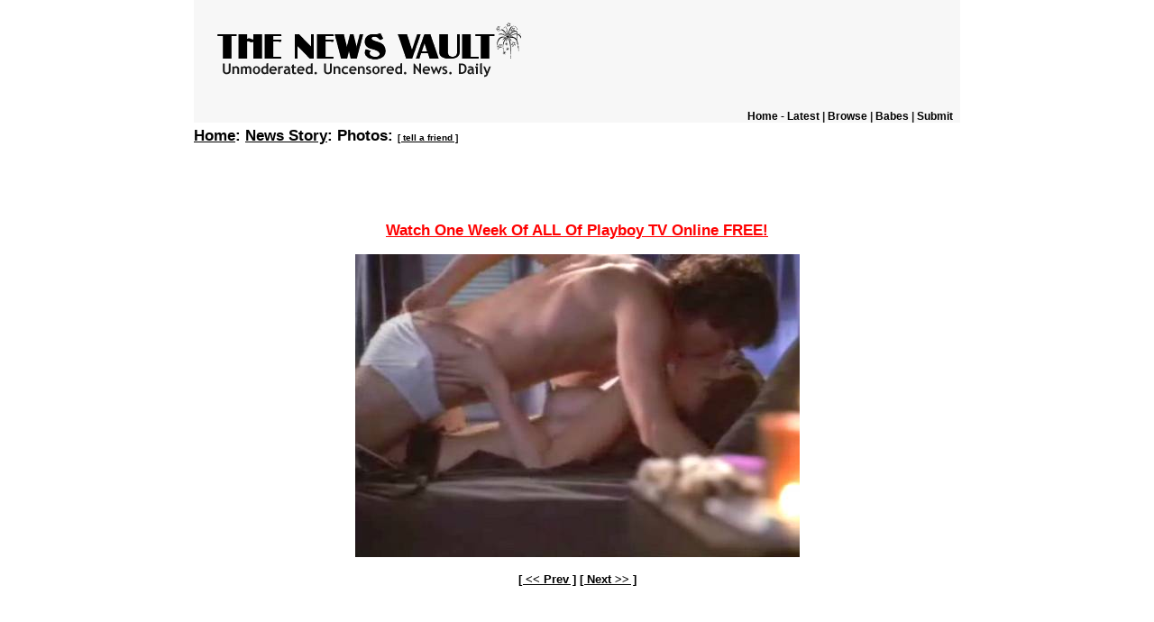

--- FILE ---
content_type: text/html; charset=UTF-8
request_url: http://www.thenewsvault.com/cgi/img.pl?h=17&t=1525&f=danneel-harris-nude5
body_size: 5808
content:
<HTML><HEAD><TITLE>The News Vault - News Story - Photos</TITLE>
<meta name="viewport" content="width=device-width, initial-scale=1"><style type="text/css">
<!--
BODY { font-family: arial, helvetica, verdana; color: black; }
h1 {font-size: 18px; font-weight: bold;}
a { color: black; }
.headline { font-size: 17px; }
.formt { font-size: 12px; }
.date { font-size: 10px; color: rgb(102, 102, 102); }
.datehead {	font-size: 12px; color: rgb(32,32,32); }
.leftnsm { font-size: 10px;color: white;text-decoration: underline; }
.nav { font-size: 9pt; color: black; text-decoration: none; }
.adHeadline { font: normal 9pt Arial; text-decoration: underline; color: black; }
.adText { font: normal 8pt Arial; text-decoration: none; color: black; }
.table { display:table; }
.tr { display:table-row; }
.td { display:table-cell; vertical-align: top; padding-top: 5px; text-align: left; }
.col {display: inline-block; text-align: center;}
#container { margin: 0; background: #FFFFFF; width: 850px; }
#rightcolumn { background:#F7F7F7; height: 100%; padding-left: 5px; padding-right: 5px; }
@media only screen and (max-width: 600px) {
#container { margin: 0; background: #FFFFFF; width: 96%; }
#rightheader { display: none; }
#rightcolumn { display: none; }
.img-responsive { width:100%; }
}
-->
</style><SCRIPT LANGUAGE="JavaScript" type="text/javascript"> function getCookieVal (offset) { var endstr=document.cookie.indexOf (";", offset); if (endstr == -1) endstr = document.cookie.length; return unescape(document.cookie.substring(offset, endstr)); } function GetCookie (name) { var arg = name + "="; var alen = arg.length; var clen = document.cookie.length; var i = 0; while (i < clen) { var j = i + alen; if (document.cookie.substring(i, j) == arg) return getCookieVal (j); i = document.cookie.indexOf(" ", i) + 1; if (i == 0) break; } return null; } function SetCookie (name, value) { var argv = SetCookie.arguments; var argc = SetCookie.arguments.length; var expires = (2 < argc) ? argv[2] : null; var path = (3 < argc) ? argv[3] : null; var domain = (4 < argc) ? argv[4] : null; var secure = (5 < argc) ? argv[5] : false; document.cookie = name + "=" + escape (value) + ((expires == null) ? "" : ("; expires=" + expires.toGMTString())) + ((path == null) ? "" : ("; path=" + path)) + ((domain == null) ? "" : ("; domain=" + domain)) + ((secure == true) ? "; secure" : ""); } function DisplayInfo() { if (!document.layers){ var expdate = new Date(); var visit; var homeRE = /\/$/i; expdate.setTime(expdate.getTime() + (24 * 60 * 60 * 1000 * 1)); if(!(visit = GetCookie("visit"))) visit = 0; visit++; SetCookie("visit", visit, expdate, "/", null, false); var message; if(visit==1 && GetCookie("visit2")) {} else if(visit==1) { popup(1) } else if(visit==15) { popup(2) } else if(visit==30) { popup(4) } else if(visit==50) { popup(5) } else if(visit==70) { popup(6) } else if(visit==90) { popup(4) } else if(visit==110) { popup(7) } } } function ResetCounts() { if (!document.layers){ var expdate = new Date(); expdate.setTime(expdate.getTime() + (24 * 60 * 60 * 1000 * 1)); visit = 0; SetCookie("visit", visit, expdate , "/", null, false); } } function popup(x){ if(x==1) { window.open('http://hotnessmeter.com/browse/?c=Babes','sub','width=650,height=440,menubar=yes,location=yes,resizable=yes,scrollbars=yes,status=no').blur() } else if(x==2) { window.open('http://www.freewareweb.com/cgi-bin/topdownloads.pl?nv','sub','width=600,height=440,menubar=yes,location=yes,resizable=yes,scrollbars=yes,status=no').blur() } else if(x==3) { window.open('http://popminute.com/','sub','width=550,height=440,menubar=yes,location=yes,resizable=yes,scrollbars=yes,status=no').blur() } else if(x==4) { window.open('http://www.aroundthenba.com/','sub','width=550,height=440,menubar=yes,location=yes,resizable=yes,scrollbars=yes,status=no').blur() } else if(x==5) { window.open('http://www.funfilter.com/cgi/view.pl?ID=148','sub','width=600,height=440,menubar=yes,location=yes,resizable=yes,scrollbars=yes,status=no').blur() } else if(x==6) { window.open('http://www.freewareweb.com/cgi-bin/topdownloads.pl','sub','width=550,height=440,menubar=yes,location=yes,resizable=yes,scrollbars=yes,status=no').blur() } else { window.open('http://www.freewareweb.com/cgi-bin/archive.cgi?show=1','sub','width=550,height=440,menubar=yes,location=yes,resizable=yes,scrollbars=yes,status=no').blur() } window.focus(); } function DisplayInfo2(){ var expdate = new Date(); var visit; expdate.setTime(expdate.getTime() + (24 * 60 * 60 * 1000 * 1)); visit = 1; SetCookie("visit2", visit, expdate, "/", null, false); } function DisplayInfo3(){ var expdate = new Date(); var visit; expdate.setTime(expdate.getTime() + (24 * 60 * 60 * 1000 * 1)); visit = 1; SetCookie("visit3", visit, expdate, "/", null, false); } function LoadInfo(){ if(!(visit = GetCookie("visit"))) { DisplayInfo(); } } </SCRIPT>
<script type="text/javascript">
  var _gaq = _gaq || [];
  _gaq.push(['_setAccount', 'UA-474635-1']);
  _gaq.push(['_trackPageview']);

  (function() {
    var ga = document.createElement('script'); ga.type = 'text/javascript'; ga.async = true;
    ga.src = ('https:' == document.location.protocol ? 'https://ssl' : 'http://www') + '.google-analytics.com/ga.js';
    var s = document.getElementsByTagName('script')[0]; s.parentNode.insertBefore(ga, s);
  })();
</script>
<META NAME="ROBOTS" CONTENT="NOARCHIVE"></HEAD><BODY bgColor="#ffffff" leftMargin="0" text="#000000" topMargin="0" marginheight="0" marginwidth="0" LINK="#000000" ALINK="#000000" VLINK="#000000" onunload="LoadInfo()"><CENTER>

<div class="table" id="container">

<div class="tr"><div class="td" style="background:#F7F7F7;"><a href="/" onClick="DisplayInfo();" ><IMG SRC="/vaultlogo4.gif" width="363" height="117" border="0" class="img-responsive"></a><br><div style="text-align:right;"><font class="datehead"><b><A HREF="/" STYLE="text-decoration:none" onClick="DisplayInfo();" >Home - Latest</A> | <A HREF="/cgi/browse.pl" STYLE="text-decoration:none" onClick="DisplayInfo();" >Browse</A> | <A HREF="/cgi/babeoftheday.pl" STYLE="text-decoration:none" onClick="DisplayInfo();" >Babes</A> | <A HREF="/submit.shtml" STYLE="text-decoration:none" onClick="DisplayInfo();" >Submit</A></font></b></div><!--align--></div><div class="td" style="background:#F7F7F7;" id="rightheader">&nbsp;</div></div>

<div class="tr"><div class="td"><font class="headline"><b> <A HREF="/">Home</A>: <A HREF="news.pl?t=1525">News Story</A>: Photos: <font size="1"><a href="/cgi/tell.pl?t=1525" onClick="DisplayInfo();" >[ tell a friend ]</a></font></B><br><p><center><iframe border=0 frameborder=0 marginheight=0 marginwidth=0 width=476 height=68 scrolling=no allowtransparency=true src=http://adserver.juicyads.com/adshow.php?adzone=188435></iframe></center><p></center><center><a href="http://join.playboy.tv/track/slashn.7DFTX.PB_TV.Freetrial2.0.0.0.0.0" target="_new"><font color="red"><b>Watch One Week Of ALL Of Playboy TV Online FREE!</b></a></font></center><p>

<!-- http://www.thedownloadvault.com -->
<center><A HREF="img.pl?h=17&t=1525&f=danneel-harris-nude6" onClick="DisplayInfo();" ><IMG SRC="/imgs/danneel-harris-nude5_f.jpg" border="0" class="img-responsive"></a><p><font size="2"><b><A HREF="img.pl?h=17&t=1525&f=danneel-harris-nude4" onClick="DisplayInfo();" >[ << Prev ]</A>  <A HREF="img.pl?h=17&t=1525&f=danneel-harris-nude6" onClick="DisplayInfo();" >[ Next >> ]</A></b></font></center><p><center><iframe border=0 frameborder=0 marginheight=0 marginwidth=0 width=476 height=68 scrolling=no allowtransparency=true src=http://adserver.juicyads.com/adshow.php?adzone=188435></iframe></center><p><FONT SIZE="2"><CENTER><p><br><FONT SIZE="4"><B><A HREF="/cgi/browse.pl" onClick="DisplayInfo();" >Click Here To See More Stories & Photos</A><br><A HREF="/cgi/pp.pl?list" onClick="DisplayInfo();" >Click Here To See All Video Downloads</A></B></FONT></CENTER><p>
<SCRIPT LANGUAGE="JavaScript">
<!-- Begin
if ((navigator.appName == "Microsoft Internet Explorer") && (parseInt(navigator.appVersion) >= 4)) {
var url="http://www.thenewsvault.com/";
var title="The News Vault - Unmoderated. Uncensored. News.";
document.write('<A HREF="javascript:window.ext');
document.write('ernal.AddFavorite(url,title);" ');
document.write('onMouseOver=" window.status=');
document.write("'Add The News Vault to your favorites!'; return true ");
document.write('"onMouseOut=" window.status=');
document.write("' '; return true ");
document.write('">');
}
// End -->
</script>
<IMG SRC="/imgs/other_arrow.gif" BORDER="0"></A><p><TABLE WIDTH="100%"><TR><TD VALIGN="TOP" class="headline" ALIGN="CENTER"><b>Popular Picks:</b><P><FONT SIZE="2"><A HREF="/">Updated Daily - Click Here<br>To See Latest Additions</A></FONT><P><FONT SIZE="1"><A HREF="/cgi/out.pl?http://popminute.com/photos/?n=Salma+Hayek+Cleavage+Cannes+Film+Festival"><IMG SRC="/imgs/salma_hayek_cleavage3_t.jpg" ALT="Salma Hayek" BORDER="0"></A><br>Salma Hayek<p><br><A HREF="http://www.thenewsvault.com/cgi/browse.pl?c=c&t=Lucy+Pinder"><IMG SRC="/imgs/lucy_pinder_bikini_pool.jpg" ALT="Lucy Pinder" BORDER="0"></A><br>Lucy Pinder<p><br><A HREF="http://www.thenewsvault.com/cgi/browse.pl?c=c&t=Olivia+Munn"><IMG SRC="/imgs/munn_hot_dog4_t.jpg" ALT="Olivia Munn" BORDER="0"></A><br>Olivia Munn</FONT></TD><TD WIDTH="30">&nbsp;</TD><TD class="headline"><p><b>Other Stories:</b> <FONT SIZE="1">[<A HREF="/" onClick="DisplayInfo();">Home</A>] [<A HREF="/cgi/browse.pl" onClick="DisplayInfo();">Browse</A>] [<A HREF="/cgi/babeoftheday.pl" onClick="DisplayInfo();">Babes</A>]</FONT><p><FONT SIZE="2"><A HREF="/" onClick="DisplayInfo();">Click Here To Hit The Homepage For The Latest</A><br><A HREF="http://fleshlight.expertsub.com/madison-ivy-fleshlight-review/">Madison Ivy Fleshlight Review: Extreme Sensations</A><br><A HREF="/cgi/news.pl?t=544" onClick="DisplayInfo();">Australian Man Cuts Off Rival's Penis</A><br>
<A HREF="/cgi/out.pl?http://popminute.com/photosi/?n=Sarah+Silverman+Susan+313">Sarah Silverman's Topless Breasts In Susan 313</A><br>
<A HREF="/cgi/out.pl?http://popminute.com/photos/?n=Jennifer+Love+Hewitt+Hairstyle+Client+List">Jennifer Love's Huge Boobs Busting Out On 'Client List'</A><br>
<A HREF="/cgi/out.pl?http://popminute.com/photosi/?n=Jeri+Ryan+Lingerie+Body+Of+Proof">Jeri Ryan's Boobage In Bra & Panties On 'Body Of Proof'</A><br>
<A HREF="/cgi/news.pl?t=581" onClick="DisplayInfo();">Lindsay Lohan's No Underwear Look Continues</A><br>
<A HREF="/cgi/out.pl?http://popminute.com/photosi/?n=Ashley+Benson+Lingerie+Mxm">Ashley Benson Gets In Lingerie For Maxim</A><br>
<A HREF="/cgi/out.pl?http://popminute.com/photos/?n=Jessica+Simpson+Fashion+Star+Season+Two">Jessica Simpson's Mega Pregnancy Boobs On 'Fashion Star'</A><br>
<A HREF="/cgi/news.pl?t=548" onClick="DisplayInfo();">'Good Penetration' Condoms Banned In Thailand</A><br>
<A HREF="/cgi/news.pl?t=542" onClick="DisplayInfo();">Man's Testicles Get Stuck In Deck Chair</A><br>
<A HREF="/cgi/news.pl?t=2014" onClick="DisplayInfo();">Sienna Miller's Nude Body In The Water</A><br>
<A HREF="/cgi/out.pl?http://popminute.com/photosi/?n=Kate+Upton+Bikini+Si+2k13">Kate Upton's Huge Boobs Spill Out Of Tiny Bikini</A><br>
<A HREF="/cgi/news.pl?t=536" onClick="DisplayInfo();">Naked Women Leave Albanian Police Speechless</A><br>
<A HREF="/cgi/out.pl?http://popminute.com/photos/?n=Alexa+Vega+Bikini+Sunset">Alexa Vega In A Thong Bikini On Holiday</A><br>
<A HREF="/cgi/out.pl?http://popminute.com/photos/?n=Kaley+Cuoco+Big+Bang+Black+Dress">Kaley Cuoco Teases Boys With Tiny Black Dress Cleavage</A><br>
<A HREF="/cgi/news.pl?t=1322" onClick="DisplayInfo();">Lindsay Lohan Nude, Topless In New York Magazine</A><br>
<A HREF="/cgi/out.pl?http://popminute.com/photos/?n=Michelle+Borth+Bikini+Pool+Hawaii+Five+O">Michelle Borth Getting Out Of Pool On 'Hawaii Five 0'</A><br>
<A HREF="/cgi/news.pl?t=1245" onClick="DisplayInfo();">Sophie Monk Nude Photo, Takes It Off For New Movie</A><br>
<A HREF="/cgi/news.pl?t=512" onClick="DisplayInfo();">Courtney Cox's Nude Boob Exposed At Beach</A><br>
<A HREF="/cgi/news.pl?t=1346" onClick="DisplayInfo();">Mischa Barton Nude In 'Closing the Ring'</A><br>
<A HREF="/cgi/out.pl?http://popminute.com/photos/?n=Mariah+Carey+Candy+Bra+Valentine+Day">Mariah Carey Slips Into Candy Bra To Entice Her Valentine</A><br>
<A HREF="/cgi/news.pl?t=507" onClick="DisplayInfo();">Study Says Masturbation Reduces Prostate Cancer</A><br>
<A HREF="/cgi/browse.pl?c=c&t=Lucy+Pinder">Lucy Pinder's Bikini Can't Contain Her Huge Boobs</A><br>
<A HREF="/cgi/news.pl?t=505" onClick="DisplayInfo();">Faulty Implant Left Man With Ten Year Erection</A><br>
<A HREF="/cgi/news.pl?t=1248" onClick="DisplayInfo();">Swedish Women Go Topless At Swimming Pools</A><br>
<A HREF="/cgi/out.pl?http://popminute.com/photosi/?n=Christina+Aguilera+Nude+Pregnant">Christina Aguilera Nude and Pregnant</A><br>
<A HREF="/cgi/news.pl?t=418" onClick="DisplayInfo();">Erection Keeps Burglar Out Of Jail</A><br>
<A HREF="/cgi/news.pl?t=358" onClick="DisplayInfo();">Sex The Perfect Cure For Common Cold?</A><br>
<A HREF="/cgi/news.pl?t=422" onClick="DisplayInfo();">Nude Wedding Photos The Rage In China</A><br>
<A HREF="/cgi/out.pl?http://popminute.com/photos/?n=Gemma+Atkinson+Ultimo+Lingerie">Gemma Atkinson Flaunts Breasts For Ultimo Lingerie</A><br>
<A HREF="/cgi/news.pl?t=288" onClick="DisplayInfo();">Janet Jackson Nude, Caught Relaxing In The Sun</a><br>
<A HREF="/cgi/news.pl?t=138" onClick="DisplayInfo();">Abi Titmuss Sex Tape, As She Goes 'Hells Kitchen'</A><br>
<A HREF="/cgi/news.pl?t=343" onClick="DisplayInfo();">University Student's Naughty Nude Antics Revealed</A><br>
<A HREF="/cgi/news.pl?t=10" onClick="DisplayInfo();">Croatian Pop Star Severina Vuckovic Caught On Tape</A><br><A HREF="/cgi/browse.pl?c=c&t=Kendra+Wilkinson" onClick="DisplayInfo();">Kendra Wilkinson Nude</A> | <A HREF="/cgi/news.pl?t=610" onClick="DisplayInfo();">Keeley Hazell Nude</A> | <A HREF="/cgi/news.pl?t=564" onClick="DisplayInfo();">Jennifer Tilly Nude</A> | <A HREF="/cgi/news.pl?t=208" onClick="DisplayInfo();">Joanna Krupa Nude</A> | <A HREF="/cgi/news.pl?t=1258" onClick="DisplayInfo();">Geri Halliwell Nude</A> | <A HREF="/cgi/news.pl?t=490" onClick="DisplayInfo();">Heather Mills Nude</A><br></FONT></TD></TR></TABLE></font></font><p><br>&nbsp;<font class="date">� <A HREF="/copyright.shtml"><font class="date">Copyright</font></A> 2004-2015 <A HREF="/">The News Vault</A>. All rights reserved.</a><p></div><div class="td" id="rightcolumn"><center><FONT SIZE="1"><FORM ACTION="/cgi/subscribe.pl" METHOD=POST NAME="vform"><A HREF="/subscribe.shtml">Sign up</A> for our free update<br>newsletter - <A HREF="/subscribe.shtml">more info</A><br><INPUT TYPE="TEXT" NAME="address" SIZE=15 MAXLENGTH=65 value="your email" onClick="if(this.value.indexOf('your email')==0) {this.value=''};"><INPUT TYPE="HIDDEN" NAME="action" VALUE="Subscribe" ALIGN="TOP"><INPUT TYPE=SUBMIT VALUE="Go"></FORM><p><A HREF="/cgi/babeoftheday.pl" onClick="DisplayInfo();" >Nude Babe Of The Day!</A><p><A HREF="http://www.playboy.tv/promo/free-trial/2/?nats=slashn.7DFTX.PB_TV.Freetrial2.0.0.0.0.0" rel="nofollow">[ Playboy Videos</A> ]</center><br><p><!--begin--><center><table width="90%"><tr><td><style type="text/css">.adHeadline {font: normal 9pt Arial; text-decoration: underline; color: black;}.adText {font: normal 8pt Arial; text-decoration: none; color: black;}</style><br><FONT SIZE="1"><CENTER><A HREF="/">We're Updated Daily - Click Here<br>To See Latest Additions</A><P><A HREF="http://www.thenewsvault.com/cgi/browse.pl?c=c&t=Mariah+Carey"><IMG SRC="/imgs/mariah_carey.jpg" ALT="Mariah Carey" BORDER="0"></A><p><br><A HREF="http://www.thenewsvault.com/cgi/browse.pl?c=c&t=Olivia+Munn"><IMG SRC="/imgs/munn_hot_dog4_t.jpg" ALT="Olivia Munn" BORDER="0"></A><p><br><A HREF="http://www.thenewsvault.com/cgi/browse.pl?c=c&t=Lucy+Pinder"><IMG SRC="/imgs/lucy_pinder_bikini_pool.jpg" ALT="Lucy Pinder" BORDER="0"></A><P><P></CENTER></FONT></FONT><p><FONT CLASS="adText">Want to advertise here?<br><A HREF="/adcontact.shtml">Contact us</a><br><p>RSS Subscribe: <A HREF="/subscribe_rss.shtml"><IMG WIDTH="70" HEIGHT="13" SRC="/rss.gif" ALT="RSS Feed" BORDER="0"></A><br>Follow us on Twitter: thenewsvault<p>Enjoy the vault? <A HREF="/links.shtml">Link to us</A>!<br><A HREF="/links.shtml"><IMG SRC="/btn1_165.gif" WIDTH="165" HEIGHT="34" BORDER="0"></A><P><!--<A HREF="/cgi/out.pl?hm-r" rel="nofollow" target="_new"><IMG SRC="/imgs/banner_105.jpg" WIDTH="107" HEIGHT="130" BORDER="0"></A>--></FONT></center></CENTER></div></div></div><script defer src="https://static.cloudflareinsights.com/beacon.min.js/vcd15cbe7772f49c399c6a5babf22c1241717689176015" integrity="sha512-ZpsOmlRQV6y907TI0dKBHq9Md29nnaEIPlkf84rnaERnq6zvWvPUqr2ft8M1aS28oN72PdrCzSjY4U6VaAw1EQ==" data-cf-beacon='{"version":"2024.11.0","token":"99bd3af366834753ab12ce23a0416c4b","r":1,"server_timing":{"name":{"cfCacheStatus":true,"cfEdge":true,"cfExtPri":true,"cfL4":true,"cfOrigin":true,"cfSpeedBrain":true},"location_startswith":null}}' crossorigin="anonymous"></script>
</BODY></HTML>